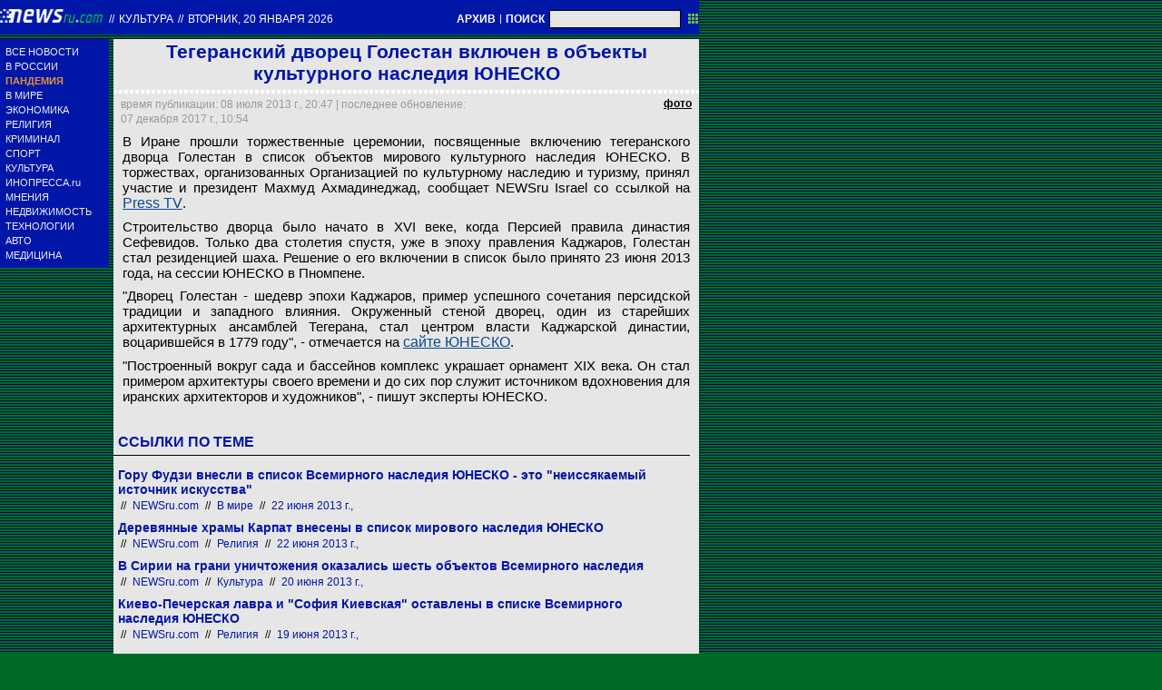

--- FILE ---
content_type: text/html; charset=utf-8
request_url: https://txt.newsru.com/cinema/08Jul2013/golestan.html
body_size: 7435
content:

<!DOCTYPE html>
<html lang="ru">

    



<head>




    
    <link rel="amphtml" href="/amp/cinema/08Jul2013/golestan.html" />
    <meta property="article:published_time" content="2013-07-08T20:47:34" />
    <meta property="og:type" content="article" />
    <meta property="og:url" content="/cinema/08Jul2013/golestan.html" />
    <meta property="og:title" content="Тегеранский дворец Голестан включен в объекты культурного наследия ЮНЕСКО" />
    <meta property="og:image" content="https://image.newsru.com/pict/id/large/1577001_20130708204734.gif" />
    <meta property="og:image:url" content="https://image.newsru.com/pict/id/large/1577001_20130708204734.gif" />
    <meta property="og:image:type" content="image/jpeg" /> 
    <meta property="og:image:width" content="800" /> 
    <meta property="og:image:height" content="600" />
    <meta property="og:site_name" content="NEWSru.com" />
    <meta property="og:description" content="В Иране по этому поводу прошли торжественные церемонии, в которых принял участие президент Махмуд Ахмадинеджад. Строительство дворца было начато в XVI веке, когда Персией правила династия Сефевидов. Только два столетия спустя, уже в эпоху правления Каджаров, Голестан стал резиденцией шаха." />
    <meta name="og:twitter:image" content="https://image.newsru.com/pict/id/large/1577001_20130708204734.gif" />
    <meta name="twitter:image" content="https://image.newsru.com/pict/id/large/1577001_20130708204734.gif" />
    <meta name="twitter:image:src" content="https://image.newsru.com/pict/id/large/1577001_20130708204734.gif" />	




  
        
        <meta http-equiv="content-type" content="text/html; charset=utf-8">

        <link rel="icon" href="https://static.newsru.com/static/classic/v2/img/icons/favicon.ico" type="image/x-icon" />
        <link rel="apple-touch-icon" href="https://static.newsru.com/static/classic/v2/img/icons/apple-icon.png" />

        <link rel="canonical" href="https://www.newsru.com/cinema/08Jul2013/golestan.html" />
        
            <link rel="amphtml" href="https://www.newsru.com/amp/cinema/08Jul2013/golestan.html" />
        
        <meta name="Keywords" content="новости, россия, политика, экономика, криминал, культура, религия, спорт, russia, news, politics, novosti, новини, события, ньюсра" />

        
            
                <title>NEWSru.com :: Тегеранский дворец Голестан включен в объекты культурного наследия ЮНЕСКО</title>
                <meta name="Description" content="Все новости России и мира от NEWSru.com. Тегеранский дворец Голестан включен в объекты культурного наследия ЮНЕСКО." />
            
            
            
        

        <link rel="stylesheet" type="text/css" href="https://static.newsru.com/static/v3/css/txt/main.css" media="screen" />
        
        <link rel="stylesheet" type="text/css" href="https://static.newsru.com/static/classic/v2/css/txt/green-main-base-pref.css" media="screen" />
        <link rel="stylesheet" type="text/css" href="https://static.newsru.com/static/classic/v2/css/txt/green-header-pref.css" media="screen" />    
        <link rel="stylesheet" type="text/css" href="https://static.newsru.com/static/classic/v2/css/txt/green-main-menu-pref.css" media="screen" />
    
    
        <link rel="stylesheet" type="text/css" href="https://static.newsru.com/static/classic/v2/css/txt/green-spiegel-pref.css" media="screen" />
        <link rel="stylesheet" type="text/css" href="https://static.newsru.com/static/classic/v2/css/txt/green-informer-pref.css" media="screen" />
        <link rel="stylesheet" type="text/css" href="https://static.newsru.com/static/classic/v2/css/txt/green-horizontal-menu-pref.css" media="screen" />
        <link rel="stylesheet" type="text/css" href="https://static.newsru.com/static/classic/v2/css/txt/green-section-pref.css" media="screen" />	
	

            
        
</head>

<body>
<!-- Yandex.Metrika counter -->
<script type="text/javascript" >
   (function(m,e,t,r,i,k,a){m[i]=m[i]||function(){(m[i].a=m[i].a||[]).push(arguments)};
   m[i].l=1*new Date();k=e.createElement(t),a=e.getElementsByTagName(t)[0],k.async=1,k.src=r,a.parentNode.insertBefore(k,a)})
   (window, document, "script", "https://mc.yandex.ru/metrika/tag.js", "ym");

   ym(37289910, "init", {
        clickmap:true,
        trackLinks:true,
        accurateTrackBounce:true
   });
</script>
<noscript><div><img src="https://mc.yandex.ru/watch/37289910" style="position:absolute; left:-9999px;" alt="" /></div></noscript>
<!-- /Yandex.Metrika counter -->
<!-- Google Analitycs -->
<script>
  (function(i,s,o,g,r,a,m){i['GoogleAnalyticsObject']=r;i[r]=i[r]||function(){
  (i[r].q=i[r].q||[]).push(arguments)},i[r].l=1*new Date();a=s.createElement(o),
  m=s.getElementsByTagName(o)[0];a.async=1;a.src=g;m.parentNode.insertBefore(a,m)
  })(window,document,'script','https://www.google-analytics.com/analytics.js','ga');

  ga('create', 'UA-86394340-1', 'auto');
  ga('send', 'pageview');

</script>
<!-- /Google Analitycs -->
<noindex>
<!-- Rating@Mail.ru counter -->
<script type="text/javascript">
var _tmr = window._tmr || (window._tmr = []);
_tmr.push({id: "91013", type: "pageView", start: (new Date()).getTime()});
(function (d, w, id) {
  if (d.getElementById(id)) return;
  var ts = d.createElement("script"); ts.type = "text/javascript"; ts.async = true; ts.id = id;
  ts.src = "https://top-fwz1.mail.ru/js/code.js";
  var f = function () {var s = d.getElementsByTagName("script")[0]; s.parentNode.insertBefore(ts, s);};
  if (w.opera == "[object Opera]") { d.addEventListener("DOMContentLoaded", f, false); } else { f(); }
})(document, window, "topmailru-code");
</script><noscript><div>
<img src="https://top-fwz1.mail.ru/counter?id=91013;js=na" style="border:0;position:absolute;left:-9999px;" alt="Top.Mail.Ru" />
</div></noscript>
<!-- //Rating@Mail.ru counter -->
</noindex>   
<div class="page">

 
        
<div class="header">
    <div class="top-blue-row">
        <div class="header-logo-div">
            <a class="header-logo-a" href="/"><img  class="header-img" src="https://static.newsru.com/img/ntv.gif" border="0" title="Самые быстрые новости" /></a>
            
            <span class="top-white-date-rus"> // </span>
            <a class="top-white-date-rus" 
                href="/cinema/08Jul2013"> Культура 
                    
            </a>
            <span class="top-white-date-rus"> // </span> 
            <a class="top-white-date-rus" href="/main/08Jul2013">
            вторник, 20 января 2026</a>
                        
        </div>

        <div class="top-search">
            <a href="/arch/" class="indextop-arch">АРХИВ</a> <span class="indextop">|</span> <a class="indextop-arch" href="/search/">ПОИСК</a> 
            <form action="/search/" method="get" class="top-search-form">
                <input class="top-search-input"  name="qry" size="16" value="" type="text">
                <input value="&nbsp;" type="submit" class="top-search-button">
            </form>         
        </div>
    </div>
    
</div>


        <div class="main_row">
            
            <div class="body-page-left-column">
                <div class="menu_left">
      
                        
                <div class="main-menu-block">
	<div class="main-menu-element">
		<a href="/allnews/" title="Лента новостей" class="name">
			ВСЕ НОВОСТИ
		</a>
	</div>
	<div class="main-menu-element">
		<a href="/russia/" title="Новости России" class="name">
			В РОССИИ
		</a>
	</div>
	<div class="main-menu-element">		
		<a href="/dossiers/30836/" title="Пандемия" class="name">
			<span style="color: #E3913F; font-weight: bolder;">ПАНДЕМИЯ</span>
		</a>
	</div>
	<div class="main-menu-element">
		<a href="/world/" title="Мировые новости" class="name">
			В МИРЕ
		</a>
	</div>
	<div class="main-menu-element">
		<a href="/finance/" title="Новости экономики" class="name">
			ЭКОНОМИКА
		</a>
	</div>
	<div class="main-menu-element">
		<a href="/dossiers/154/" title="Религия и общество" class="name">
			РЕЛИГИЯ
		</a>
	</div>
	<div class="main-menu-element">
		<a href="/dossiers/30/" title="Криминал" class="name">
			КРИМИНАЛ
		</a>
	</div>
	<div class="main-menu-element">
		<a href="/sport/" title="Спорт" class="name">
			СПОРТ
		</a>
	</div>
	<div class="main-menu-element">
		<a href="/cinema/" title="Культура" class="name">
			КУЛЬТУРА
		</a>
	</div>
	<!--div class="main-menu-element">
		<a href="/dossers/24/" title="В Москве" class="name">
			В МОСКВЕ
		</a>
	</div-->
	<div class="main-menu-element">
		<a href="http://www.inopressa.ru/" title="Иностранная пресса" class="name">
			ИНОПРЕССА.ru
		</a>
	</div>
	<!--div class="main-menu-element">
		<a href="http://www.zagolovki.ru/" title="Обзоры печатной прессы" class="name">
			ЗАГОЛОВКИ.ru
		</a>
	</div-->
	<div class="main-menu-element">
		<a href="/blog/" title="Мнения" class="name">
			МНЕНИЯ
		</a>
	</div>
	<div class="main-menu-element">
		<a href="/realty/" title="Недвижимость" class="name">
			НЕДВИЖИМОСТЬ
		</a>
	</div>
	<div class="main-menu-element">
		<a href="/hitech/" title="Технологии" class="name">
			ТЕХНОЛОГИИ
		</a>
	</div>
	<div class="main-menu-element">
		<a href="/auto/" title="Авто" class="name">
			АВТО
		</a>
	</div>
	<div class="main-menu-element">
		<a href="http://www.meddaily.ru/" title="Медицина" class="name">
			МЕДИЦИНА
		</a>
	</div>   
</div>
    <!-- menu end //-->
            




















                </div><!-- end menu //-->
                
            </div><!-- end left column //-->





            <div class="body-page-center-column">   
                

        <script>
        var isInvisibleShare = true;
        function shareinverter(){
        var mydd = document.getElementById("share-div");
        if(isInvisibleShare){
            mydd.style.display = 'block';
        } else {
            mydd.style.display = "none"
        }
        isInvisibleShare = !isInvisibleShare;
        }
        </script>

        <div class="content-main">

            <div class="article">
                 
                <h1 class="article-title">Тегеранский дворец Голестан включен в объекты культурного наследия ЮНЕСКО</h1>
                 
                <div class="title_dashed"></div>
                <!-- DATE //-->
                <div style="display:flex;flex-direction:row;justify-content: space-between;margin:-2px;"  >
                    <div class="article-date-tags" style="width:100%">			
                        <div class="article-date">
                            время публикации:  08 июля 2013 г., 20:47 | последнее обновление: 07 декабря 2017 г., 10:54 
                        </div>				
                    </div>
                    
                    <span class="article-photo-link" id="img-show" onclick="show_img('pic-1')">фото</span>
                     
                </div>
                <!-- end DATE //-->
                 
                        

                <div class="article-text">
                    
                    <div id="pic-1" class="overlay"  style="display:flex;flex-direction:row;min-width:1250px;">
                        <div class="big-img" style="background-image: url(https://image.newsru.com/pict/id/large/1577001_20130708204734.gif); ">									
                        <div class="info-overlay">
                            <!-- begin control //-->
                            <div class="control-items">
                                <div class="control-close">
                                    <div class="close" onclick="hide_img('pic-1')" >&nbsp;</div>
                                </div>
                                        
                                        <!-- show control if photo count more than 1 //-->
                                
                            </div>
                                    <!-- end control //-->
                            <!-- begin text //-->
                            <div class="bigimg-text" >
                                <span class="bigimg-title">В Иране прошли торжественные церемонии, посвященные включению тегеранского дворца Голестан в список объектов мирового культурного наследия ЮНЕСКО</span>
                                <br/>
                                <a rel="nofollow" href="http://www.unesco.org/new/ru/media-services/multimedia/photos/photos-for-the-new-inscriptions-2013/islamic-republic-of-iran/" class="bigimg-copy">
                                    ЮНЕСКО
                                </a>
                            </div>
                            <!-- end text //-->
                        </div><!-- end info-overlay //-->

                        <!-- end photo //-->
                        </div><!-- end big-img //-->

                    <!-- right banner //-->
                    
                    <div style="margin:0 0 0 50px;">
                        
                    </div>                            
                    
                    </div><!-- end pic //-->
                    

                    
                    <p>В Иране прошли торжественные церемонии, посвященные включению тегеранского дворца Голестан в список объектов мирового культурного наследия ЮНЕСКО. В торжествах, организованных Организацией по культурному наследию и туризму, принял участие и президент Махмуд Ахмадинеджад, сообщает NEWSru Israel со ссылкой на <a rel="nofollow" target="_blank" href="http://www.presstv.ir"><u>Press TV</u></a>.<p class=maintext>Строительство дворца было начато в XVI веке, когда Персией правила династия Сефевидов. Только два столетия спустя, уже в эпоху правления Каджаров, Голестан стал резиденцией шаха. Решение о его включении в список было принято 23 июня 2013 года, на сессии ЮНЕСКО в Пномпене.<p class=maintext>"Дворец Голестан - шедевр эпохи Каджаров, пример успешного сочетания персидской традиции и западного влияния. Окруженный стеной дворец, один из старейших архитектурных ансамблей Тегерана, стал центром власти Каджарской династии, воцарившейся в 1779 году", - отмечается на <a rel="nofollow" target="_blank" href="http://www.unesco.org/new/ru/media-services/multimedia/photos/photos-for-the-new-inscriptions-2013/islamic-republic-of-iran/"><u>сайте ЮНЕСКО</u></a>.<p class=maintext>"Построенный вокруг сада и бассейнов комплекс украшает орнамент XIX века. Он стал примером архитектуры своего времени и до сих пор служит источником вдохновения для иранских архитекторов и художников", - пишут эксперты ЮНЕСКО.</p>

                </div><!--- end article-text //---->

                 


        
        <!-- REL-LINKS //-->
        
        
        <div class="article-list-link-header">
                ССЫЛКИ ПО ТЕМЕ
        </div>

        <div class="article-list-link">
            
            <div class="article-link-item">				
                <div>
                    <a class="article-link-text" href=" /world/22jun2013/fuji.html" >
                        <h2 class="article-link-text">Гору Фудзи внесли в  список Всемирного наследия ЮНЕСКО - это "неиссякаемый источник искусства"</h2>
                    </a>                    
                    
                    <div class="article-link-date">
                        <span style="color: #000;">&nbsp;//&nbsp;</span>
                        <a href="/">NEWSru.com</a>
                        <span style="color: #000;">&nbsp;//&nbsp;</span>
                        <a href="/world/22jun2013">В мире</a> 
                        <span style="color: #000;">&nbsp;//&nbsp;</span>
                        <a href="/allnews/22jun2013/">22 июня 2013 г.,</a>
                    </div>
                    

                </div>
            </div><!-- end link-item //-->
            
            <div class="article-link-item">				
                <div>
                    <a class="article-link-text" href=" /religy/22jun2013/karpatunesco.html" >
                        <h2 class="article-link-text">Деревянные храмы Карпат внесены в список мирового наследия ЮНЕСКО</h2>
                    </a>                    
                    
                    <div class="article-link-date">
                        <span style="color: #000;">&nbsp;//&nbsp;</span>
                        <a href="/">NEWSru.com</a>
                        <span style="color: #000;">&nbsp;//&nbsp;</span>
                        <a href="/religy/22jun2013">Религия</a> 
                        <span style="color: #000;">&nbsp;//&nbsp;</span>
                        <a href="/allnews/22jun2013/">22 июня 2013 г.,</a>
                    </div>
                    

                </div>
            </div><!-- end link-item //-->
            
            <div class="article-link-item">				
                <div>
                    <a class="article-link-text" href=" /cinema/20jun2013/suriunesco.html" >
                        <h2 class="article-link-text">В Сирии на грани уничтожения оказались шесть объектов Всемирного наследия</h2>
                    </a>                    
                    
                    <div class="article-link-date">
                        <span style="color: #000;">&nbsp;//&nbsp;</span>
                        <a href="/">NEWSru.com</a>
                        <span style="color: #000;">&nbsp;//&nbsp;</span>
                        <a href="/cinema/20jun2013">Культура</a> 
                        <span style="color: #000;">&nbsp;//&nbsp;</span>
                        <a href="/allnews/20jun2013/">20 июня 2013 г.,</a>
                    </div>
                    

                </div>
            </div><!-- end link-item //-->
            
            <div class="article-link-item">				
                <div>
                    <a class="article-link-text" href=" /religy/19jun2013/welterbe.html" >
                        <h2 class="article-link-text">Киево-Печерская лавра и "София Киевская" оставлены в списке Всемирного наследия ЮНЕСКО</h2>
                    </a>                    
                    
                    <div class="article-link-date">
                        <span style="color: #000;">&nbsp;//&nbsp;</span>
                        <a href="/">NEWSru.com</a>
                        <span style="color: #000;">&nbsp;//&nbsp;</span>
                        <a href="/religy/19jun2013">Религия</a> 
                        <span style="color: #000;">&nbsp;//&nbsp;</span>
                        <a href="/allnews/19jun2013/">19 июня 2013 г.,</a>
                    </div>
                    

                </div>
            </div><!-- end link-item //-->
            
        </div><!-- end REL-LINKS //-->

        


            <!-- begin TAGS //-->


            <div class="article-tags-list-div" style="border-bottom: 1px solid #c3d2e4;">   
                
                <noindex><a class="article-tags-list" rel="nofollow" href="http://newslink.newsru.com/"><strong>Каталог NEWSru.com</strong></a></noindex> <br />
                <noindex><a class="article-tags-list" rel="nofollow" href="http://newslink.newsru.com/all/"><strong>Информационные интернет-ресурсы</strong></a></noindex>
                <br /><br />
    
                
                    <a class="article-tags-list" href="/dossiers/"><strong>Досье NEWSru.com</strong></a><br />
                     // <a class="article-tags-list"  href="/dossiers/145/" title="Культура">Культура</a>
                     // <a class="article-tags-list"  href="/dossiers/6636/" title="Памятники">Памятники</a>
                     // <a class="article-tags-list"  href="/dossiers/19478/" title="ЮНЕСКО">ЮНЕСКО</a>
                    
                    <br /><br />
                           
                
                </div>
        
            <!-- end TAGS //-->


    </div>
    <!-- article END //-->	        
        

        <script type="text/javascript">
            var photo_items = document.getElementsByClassName("overlay");
            var cnt_items = parseInt(photo_items.length) + 0;
            var select_img_ix = 0;
            document.onkeydown = function(evt) {
                evt = evt || window.event;
                if (evt.keyCode == 27) {
                    var id_obj = document.getElementsByClassName('overlay-show')[0].id;
                    hide_img(id_obj);
                }
            };
        
            function hide_img(id_obj){
                document.getElementById(id_obj).className = "";
                document.getElementById(id_obj).className = "overlay";
            }
        
            function show_img(id_obj){
                document.getElementById(id_obj).className = "";
                document.getElementById(id_obj).className = "overlay-show";
            }
        
            function rew_img(id_obj){
                hide_img(id_obj);
                num_img = parseInt(id_obj.substring(4)) + 0;
                select_img_ix = num_img - 1;
                if (select_img_ix <= 0) { select_img_ix = cnt_items };
                show_img('pic-' + select_img_ix);
            };
        
            function frw_img(id_obj){
                hide_img(id_obj);
                num_img = parseInt(id_obj.substring(4)) + 0;
                select_img_ix = num_img + 1;
                if (select_img_ix > cnt_items) { select_img_ix = 1 };
                show_img('pic-' + select_img_ix);
            };
        
        </script>

    </div>


            </div><!-- end center column //-->

        </div><!-- end main row //-->

        


        <div id="bottom_inc">
            	
		

<div class="footer">
	<div class="footer-left">
		<div class="footer-counters">
			<!-- prm footer //-->
<noindex>
<div style="padding: 0px 0px 3px 11px;">
<!-- Rating@Mail.ru logo -->
<a href="https://top.mail.ru/jump?from=91013">
<img src="https://top-fwz1.mail.ru/counter?id=91013;t=418;l=1" style="border:0;" height="31" width="88" alt="Top.Mail.Ru" /></a>
<!-- //Rating@Mail.ru logo -->
</div>
<div style="padding: 0px 0px 3px 11px;">
<!-- Top100 (Kraken) Widget -->
<span id="top100_widget"></span>
<!-- END Top100 (Kraken) Widget -->

<!-- Top100 (Kraken) Counter -->
<script>
    (function (w, d, c) {
    (w[c] = w[c] || []).push(function() {
        var options = {
            project: 395113,
            element: 'top100_widget',
        };
        try {
            w.top100Counter = new top100(options);
        } catch(e) { }
    });
    var n = d.getElementsByTagName("script")[0],
    s = d.createElement("script"),
    f = function () { n.parentNode.insertBefore(s, n); };
    s.type = "text/javascript";
    s.async = true;
    s.src =
    (d.location.protocol == "https:" ? "https:" : "http:") +
    "//st.top100.ru/top100/top100.js";

    if (w.opera == "[object Opera]") {
    d.addEventListener("DOMContentLoaded", f, false);
} else { f(); }
})(window, document, "_top100q");
</script>
<noscript>
  <img src="//counter.rambler.ru/top100.cnt?pid=395113" alt="Топ-100" />
</noscript>
<!-- END Top100 (Kraken) Counter -->
</div>
</noindex>

<!--AdFox START-->
<!--montemedia-->
<!--Площадка: newsru.com / fullscreen / fullscreen-->
<!--Категория: <не задана>-->
<!--Тип баннера: fullscreen-->
<div id="adfox_1562068149225245"></div>
<script>
  window.yaContextCb.push(()=>{
    window.Ya.adfoxCode.create({
        ownerId: 242477,
        containerId: 'adfox_1562068149225245',
        params: {
            p1: 'cfmxa',
            p2: 'gkeu'
        }
    })
  })
</script> 
		</div>
	</div>

	<div class="footer-right">

		<div class="footer-right-link">
			Все текстовые материалы сайта NEWSru.com доступны по лицензии: <a href="https://creativecommons.org/licenses/by/4.0/deed.ru">Creative Commons Attribution 4.0 International</a>, если не указано иное.

		
					Рекламодателям: 
					<a href="/promo/30mar2014/promo_price.html" class="down">Прайс-лист на размещение рекламы</a>
					<br /><br />
					Обратная связь:
					<a href="/feedback/" class="down">Редакция сайта</a>				
					/				
					<a href="/feedback-adv/" class="down">Рекламный отдел</a>
					<br/>
					Подписка на новости: 
					<a class="down" href="/rss/">RSS</a>
					/
					<a class="down" href="/telegram/">Telegram</a>
					<div class="footer-versions">
						Версии: 
						<a class="down" href="//palm.newsru.com">Palm / PDA</a>
						/
						<a class="down" href="//www.newsru.com">Полная версия</a>
					</div>
					<a href="/" class="down" style="text-decoration:none">NEWSru.com &ndash; самые быстрые новости</a> 2000-2026

					
					

					<br/>
					<noindex>
					<a class="down" rel="nofollow" href="/privacy/">Политика конфиденциальности</a>
					</noindex>
						
			<div class="footer-right-img">
					<a href="/vacancy/" style="color: #fff; font-size: 10px; font-weight: normal;">ВАКАНСИИ<br>РЕДАКЦИИ NEWSru.com</a>
				
			</div>



	</div>
</div>
        </div>
 


</div><!--- // end page --->
</body>
</html>